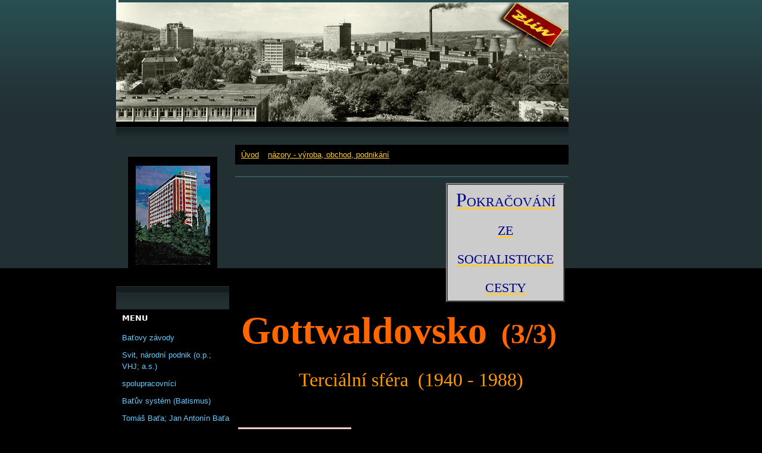

--- FILE ---
content_type: text/html; charset=UTF-8
request_url: https://zlin.estranky.cz/clanky/nazory---vyroba--obchod--podnikani/gottwaldovsko---tercialni-sfera--3-3-.html
body_size: 24412
content:
<?xml version="1.0" encoding="utf-8"?>
<!DOCTYPE html PUBLIC "-//W3C//DTD XHTML 1.0 Transitional//EN" "http://www.w3.org/TR/xhtml1/DTD/xhtml1-transitional.dtd">
<html lang="cs" xml:lang="cs" xmlns="http://www.w3.org/1999/xhtml" xmlns:fb="http://ogp.me/ns/fb#">

      <head>

        <meta http-equiv="content-type" content="text/html; charset=utf-8" />
        <meta name="description" content="Zlín, Morava, Československo, Gottwaldov, architektura, batismus, Baťa, Baťova škola práce, starý Zlín, fotografie a pohlednice Zlín, Gottwaldov i Svit + autentické články,jak je přinášel dobový tisk, až do zániku Československa zaznamenávané. 

Osobnosti: Tomáš Baťa, Jan Antonín Baťa, jejich spolupracovníci, např. Hugo Vavrečka, Dominik Čipera, zlínští architekti Jan Kotěra, František Lýdie Gahura, Vladimír Karfík a další.
------
Baťův výrobní a obchodní systém - vzývaný i proklínaný batismus. Jak uvažovali současníci? A komunisté?
----
Též některé stesky mé autentické." />
        <meta name="keywords" content="gottwaldov terciální sféra morava zlín socialismus komunismus gottwaldovsko kultura film umění práce zábava" />
        <meta name="robots" content="all,follow" />
        <meta name="author" content="www.zlin.estranky.cz" />
        <meta name="viewport" content="width=device-width, initial-scale=1.0">
        
        <title>
            www.zlin.estranky.cz - názory - výroba, obchod, podnikání - Gottwaldovsko - terciální sféra (3/3)
        </title>
        <link rel="stylesheet" href="https://s3a.estranky.cz/css/uig.css" type="text/css" />
               					<link rel="stylesheet" href="/style.1656680396.1.css" type="text/css" />
<link rel="stylesheet" href="//code.jquery.com/ui/1.12.1/themes/base/jquery-ui.css">
<script src="//code.jquery.com/jquery-1.12.4.js"></script>
<script src="//code.jquery.com/ui/1.12.1/jquery-ui.js"></script>
<script type="text/javascript" src="https://s3c.estranky.cz/js/ui.js?nc=1" id="index_script" ></script><meta property="og:title" content="Gottwaldovsko - terciální sféra (3/3)" />
<meta property="og:type" content="article" />
<meta property="og:url" content="https://zlin.estranky.cz/clanky/nazory---vyroba--obchod--podnikani/gottwaldovsko---tercialni-sfera--3-3-.html" />
<meta property="og:image" content="https://zlin.estranky.cz/img/picture/1013/komorni-kino-web.jpg" />
<meta property="og:site_name" content="https://zlin.estranky.cz" />
<meta property="og:description" content="Pohled z levé části společenského spektra (1940 - 1988) školství, kultura, zdravotnictví, sport..." />
			<script type="text/javascript">
				dataLayer = [{
					'subscription': 'false',
				}];
			</script>
			
    </head>
    <body class="">
        <!-- Wrapping the whole page, may have fixed or fluid width -->
        <div id="whole-page">

            

            <!-- Because of the matter of accessibility (text browsers,
            voice readers) we include a link leading to the page content and
            navigation } you'll probably want to hide them using display: none
            in your stylesheet -->

            <a href="#articles" class="accessibility-links">Jdi na obsah</a>
            <a href="#navigation" class="accessibility-links">Jdi na menu</a>

            <!-- We'll fill the document using horizontal rules thus separating
            the logical chunks of the document apart -->
            <hr />

            <div id="leaderboard-top"></div>

			<!-- block for skyscraper and rectangle  -->
            <div id="sticky-box">
                <div id="sky-scraper-block">
                    <div id="skyscraper-1"></div>
                    
                </div>
            </div>
            <!-- block for skyscraper and rectangle  -->

            <!-- Wrapping the document's visible part -->
            <div id="document">
                <div id="in-document">
                    <!-- Hamburger icon -->
                    <button type="button" class="menu-toggle" onclick="menuToggle()" id="menu-toggle">
                    	<span></span>
                    	<span></span>
                    	<span></span>
                    </button>
                    <!-- header -->
  <div id="header">
     <div class="inner_frame">
        <!-- This construction allows easy image replacement -->
        <h1 class="head-left">
  <a href="https://www.zlin.estranky.cz/" title="" style="color: 000000;"></a>
  <span title="">
  </span>
</h1>
        <div id="header-decoration" class="decoration">
        </div>
     </div>
  </div>
<!-- /header -->


                    <!-- Possible clearing elements (more through the document) -->
                    <div id="clear1" class="clear">
                        &nbsp;
                    </div>
                    <hr />

                    <!-- body of the page -->
                    <div id="body">
                        
                        <!-- main page content -->
                        <div id="content">
                            <!-- Breadcrumb navigation -->
<div id="breadcrumb-nav">
  <a href="/">Úvod</a> &raquo; <a href="/clanky/nazory---vyroba--obchod--podnikani/">názory - výroba, obchod, podnikání</a> &raquo; <span>Gottwaldovsko - terciální sféra (3/3)</span>
</div>
<hr />

                            <!-- Article -->
  <div class="article">
    
    <!--\ u_c_a_message \-->
    
    <!-- Text of the article -->
    
    <div class="editor-area">
  <table align="right" border="2" cellpadding="0" cellspacing="0" width="200">
	<tbody>
		<tr>
			<td bgcolor="#cccccc" bordercolor="#ffcc33" style="text-align: center;" valign="middle"><a href="https://zlin.estranky.cz/clanky/nazory---vyroba--obchod--podnikani/gottwaldovsko---socialistickou-cestou--2-3-.html"><!--[if gte mso 9]><xml>
            <w:WordDocument>
            <w:View>Normal</w:View>
            <w:Zoom>0</w:Zoom>
            <w:HyphenationZone>21</w:HyphenationZone>
            <w:Compatibility>
            <w:BreakWrappedTables />
            <w:SnapToGridInCell />
            <w:WrapTextWithPunct />
            <w:UseAsianBreakRules />
            </w:Compatibility>
            <w:BrowserLevel>MicrosoftInternetExplorer4</w:BrowserLevel>
            </w:WordDocument>
            </xml><![endif]--><!--[if gte mso 10]>
            <style>
            /* Style Definitions */
            table.MsoNormalTable
            {mso-style-name:"Normální tabulka";
            mso-tstyle-rowband-size:0;
            mso-tstyle-colband-size:0;
            mso-style-noshow:yes;
            mso-style-parent:"";
            mso-padding-alt:0cm 5.4pt 0cm 5.4pt;
            mso-para-margin:0cm;
            mso-para-margin-bottom:.0001pt;
            mso-pagination:widow-orphan;
            font-size:10.0pt;
            font-family:"Times New Roman";}
            </style>
            <![endif]--><span style="font-size:24.0pt;font-family:&quot;BadaBoom CE&quot;;
            mso-fareast-font-family:&quot;Times New Roman&quot;;mso-bidi-font-family:&quot;Times New Roman&quot;;
            font-variant:small-caps;color:navy;text-shadow:auto;mso-ansi-language:CS;
            mso-fareast-language:CS;mso-bidi-language:AR-SA">Pokračování ze socialisticke cesty</span></a></td>
		</tr>
	</tbody>
</table>

<p class="MsoNormal" style="text-align: right;"><b style="mso-bidi-font-weight:normal"><span style="font-size:48.0pt;font-family:&quot;Blue Highway Linocut&quot;;color:#FF6600">&nbsp;</span></b></p>

<p align="center" class="MsoNormal" style="text-align: center;">&nbsp;</p>

<p align="center" class="MsoNormal" style="text-align:center"><b style="mso-bidi-font-weight:
normal"><span style="font-size:48.0pt;font-family:&quot;Blue Highway Linocut&quot;;
color:#FF6600">Gottwaldovsko</span></b><b style="mso-bidi-font-weight:normal"><span style="font-size:36.0pt;font-family:&quot;Blue Highway Linocut&quot;;color:#FF6600"><span style="mso-spacerun:yes">&nbsp; </span>(3/3)</span></b><b style="mso-bidi-font-weight:
normal"><span style="font-size:11.0pt;font-family:&quot;eurofurence light&quot;;
color:#FF6600">&nbsp;</span></b></p>

<p class="MsoNormal" style="margin: 0cm 0cm 12pt 1cm; text-align: center;"><span style="font-size:24.0pt;font-family:
&quot;DIST Inking Bold&quot;;color:#FF9900;mso-bidi-font-weight:bold">Terciální sféra&nbsp; (1940 - 1988)</span></p>

<p class="MsoNormal" style="margin: 0cm 0cm 12pt 1cm; text-align: center;">&nbsp;</p>

<table align="center" border="0" cellpadding="5" cellspacing="5" width="200">
	<tbody>
		<tr>
			<td align="center" bgcolor="#ffcccc" bordercolor="#ffcc33" style="text-align: center;" valign="middle"><span style="color: rgb(0, 0, 0);"><span style="font-size: 16pt; font-family: &quot;BadaBoom CE&quot;;"><a href="https://zlin.estranky.cz/clanky/gottwaldovsko---uvod.html"><span style="color: rgb(0, 0, 0);">Úvod</span> <span style="color: rgb(0, 0, 0);">a autoři</span></a></span></span></td>
		</tr>
	</tbody>
</table>

<p style="text-align: center;"><br />
<b style="mso-bidi-font-weight:normal"><span style="font-size:26.0pt;font-family:
&quot;Blue Highway Linocut&quot;;color:#FF6600">&nbsp;</span></b></p>

<p class="MsoNormal" style="margin-bottom:12.0pt;text-align:justify"><span style="font-size:26.0pt;font-family:&quot;BadaBoom CE&quot;;color:#FF6600">Kultura</span><span style="font-size:36.0pt;font-family:&quot;BadaBoom CE&quot;;color:#FF6600"><span style="mso-spacerun:yes">&nbsp;&nbsp; </span></span></p>

<p class="MsoNormal" style="margin-bottom:12.0pt;text-align:justify;text-indent:
35.45pt"><span style="color: rgb(255, 255, 204);"><b style=""><span style="font-size: 10pt; font-family: &quot;Century Gothic&quot;;">Neoddělitelnou součástí socialistických přeměn bylo naplňování programu kulturní revoluce. Pozoruhodné činy, posouvající vývoj rychle kupředu, jsou již spojeny s&nbsp;obdobím poválečného budovatelského nadšení, kdy z&nbsp;potřeb společnosti a spontánního zájmu obyvatel vznikla roku 1946 ve Zlíně první profesionální umělecká zařízení &ndash; </span></b></span><b style="mso-bidi-font-weight:normal"><span style="font-size:10.0pt;
font-family:&quot;Century Gothic&quot;"><a href="http://www.filharmonie-zlin.cz/"><span style="color: rgb(255, 255, 204);">Filharmonie pracujících</span></a></span></b><span style="color: rgb(255, 255, 204);"><b style=""><span style="font-size: 10pt; font-family: &quot;Century Gothic&quot;;">&nbsp;</span></b><b style=""><span style="font-size: 10pt; font-family: &quot;Century Gothic&quot;;">a </span></b></span><b style="mso-bidi-font-weight:normal"><span style="font-size:10.0pt;font-family:
&quot;Century Gothic&quot;"><a href="http://www.divadlo.zlin.cz/"><span style="color: rgb(255, 255, 204);">Divadlo pracujících</span></a></span></b><span style="color: rgb(255, 255, 204);"><b style=""><span style="font-size: 10pt; font-family: &quot;Century Gothic&quot;;">. </span></b></span></p>

<p class="MsoNormal" style="margin-bottom:12.0pt;text-align:justify;text-indent:
35.45pt"><span style="color: rgb(255, 255, 204);"><b style=""><span style="font-size: 10pt; font-family: &quot;Century Gothic&quot;;">V&nbsp;dubnu 1946 Filharmonie pracujících zahájila svoji činnost veřejným koncertem ještě pod starým názvem &ndash; Symfonický orchestr spolupracovníků n.p. Baťa. Dnešní Státní symfonický orchestr Gottwaldov výrazně ovlivňuje koncertní život a kulturně společenské dění v&nbsp;okrese. Záslužné je jeho působení na mládež formou výchovných koncertů, a to nejen v&nbsp;samotném okresním městě. Státní symfonický orchestr se presentuje též jako organisátor významných hudebních akcí &ndash; mezinárodního festivalu mladých koncertních umělců Talentina a Gottwaldovského hudebního jara. </span></b></span></p>

<p class="MsoNormal" style="margin-bottom:12.0pt;text-align:justify;text-indent:
35.45pt"><span style="color: rgb(255, 255, 204);"><b style=""><span style="font-size: 10pt; font-family: &quot;Century Gothic&quot;;">Divadlo pracujících vzniklo rovněž jako kulturní zařízení tehdejšího n.p. Baťa. První představení komedie Jana Drdy Hrátky s&nbsp;čertem se uskutečnilo 17. září 1946 v&nbsp;adaptovaném </span></b></span><b style="mso-bidi-font-weight:normal"><span style="font-size:10.0pt;
font-family:&quot;Century Gothic&quot;"><a href="http://www.cygnus.estranky.cz/img/picture/84/contra-bonos-mores.jpg"><span style="color: rgb(255, 255, 204);">Komorním kině</span></a></span></b><span style="color: rgb(255, 255, 204);"><b style=""><span style="font-size: 10pt; font-family: &quot;Century Gothic&quot;;">, které se stalo domovem gottwaldovské divadelní scény na dalších dvacet let. Důležitým impulsem k&nbsp;tvůrčímu rozmachu divadla bylo otevření nové divadelní budovy v&nbsp;listopadu 1967. Svými útulně řešenými společenskými prostory, moderním a účelovým vybavením se toto divadlo stalo přirozeným středem kulturního, společenského a politického života Gottwaldova i širokého okolí. Umělecké výsledky Divadla pracujících jsou s&nbsp;prací jiných divadelních souborů jednou za dva roky konfrontovány v&nbsp;Gottwaldově na Přehlídce jihomoravských divadel.</span></b></span></p>

<p align="center"><i style="mso-bidi-font-style:normal"><img alt="komorni-kino-web.jpg" class="text-picture" height="600" src="/img/picture/1013/komorni-kino-web.jpg" width="446" /></i></p>

<p class="MsoNormal" style="margin-bottom:12.0pt;text-align:justify;text-indent:
35.45pt"><span style="color: rgb(255, 255, 204);"><b style=""><span style="font-size: 10pt; font-family: &quot;Century Gothic&quot;;">Jako centrum výtvarné kultury se profiluje Oblastní galerie výtvarného umění, která rozvíjí rozsáhlou odbornou činnost. Byla ustanovena koncem roku 1953 jako Krajská galerie; dnešní pojmenování se datuje od roku 1960. Ve svém výstavním programu i v&nbsp;kulturně výchovné činnosti se zaměřuje na propagaci evropského a československého výtvarného umění XIX. A XX. století. Roku 1957 získala prostory zámku pro stálou exposici vývoje českého umění XX. století a Dům umění, ve kterém se pořádají přehlídky děl významných výtvarníků z&nbsp;celé republiky i význačných autorů žijících v&nbsp;regionu. </span></b></span></p>

<p align="left"><i style="mso-bidi-font-style:normal"><img alt="DP-stavba-65-web.jpg" class="text-picture" height="600" src="/img/picture/1351/DP-stavba-65-web.jpg" width="540" /></i></p>

<p class="MsoNormal" style="margin-bottom:12.0pt;text-align:justify;text-indent:
35.45pt"><span style="color: rgb(255, 255, 204);"><b style=""><span style="font-size: 10pt; font-family: &quot;Century Gothic&quot;;">Téměř na celém světě Gottwaldov proslavilo filmové umění, vycházející z&nbsp;produkce Filmového studia Gottwaldov. Začátky jeho činnosti sahají až do r. 1928, kdy v&nbsp;Baťových závodech vzniklo malé filmové oddělení, které vyrábělo reklamní snímky na Baťovy výrobky a služby, reportáže o Zlíně a instrukční filmy pro Baťovy zaměstnance. Vznik filmového studia spadá do roku 1936, kdy zahájilo provoz v&nbsp;novém moderním atelieru na Kudlově. Již ve svých počátcích studio získalo věhlas a stalo se místem setkání a spolupráce zajímavých tvůrčích osobností československého filmu. </span></b></span></p>

<p align="left"><img alt="fab-kudlov-web.jpg" class="text-picture" height="390" src="/img/picture/1000/fab-kudlov-web.jpg" width="540" /></p>

<p class="MsoNormal" style="margin-bottom:12.0pt;text-align:justify;text-indent:
35.45pt"><span style="color: rgb(255, 255, 204);"><b style=""><span style="font-size: 10pt; font-family: &quot;Century Gothic&quot;;">V&nbsp;letech 1941 &ndash; 1942 vytváří národní umělkyně Hermína Týrlová na Kudlově svůj první loutkový film Ferda mravenec, který položil základní kámen celé naší animované tvorbě a otevřel cestu řadě animovaných titulů, kterými se gottwaldovské studio proslavilo doma i ve světě. O rok dříve zde svůj první samostatný film Vánoční sen začíná realisovat národní umělec Karel Zeman. Rozsáhlé dílo tohoto tvůrce zhmotňuje celou jednu epochu nejen naší, ale i světové kinematografie. Významným mezníkem ve vývoji gottwaldovského studia se stal 1. leden 1977, kdy se studio etablovalo coby samostatný podnik; dosud existovalo jako součást Krátkého filmu Praha a orientovalo se na tvorbu pro děti a mládež. Žánrové zaměření má pestré &ndash; film hraný, animovaný, dokumentární, účelová tvorba pro podniky, instituce a v&nbsp;neposlední řadě filmy pro Československou televisi. </span></b></span></p>

<p><img alt="film.ateliery-kaseta-web.jpg" class="text-picture" height="478" src="/img/picture/1564/film.ateliery-kaseta-web.jpg" width="550" /></p>

<p class="MsoNormal" style="margin-bottom: 12pt; text-indent: 35.45pt; text-align: center;">&nbsp;<span style="color:#3399ff;">Bývalé ateliery FAB produkovaly do roku 1990 nejen filmy, ale i výrobky spotřebního charakteru.</span></p>

<p class="MsoNormal" style="margin-bottom:12.0pt;text-align:justify;text-indent:
35.45pt">&nbsp;</p>

<p class="MsoNormal" style="margin-bottom:12.0pt;text-align:justify;text-indent:
35.45pt"><span style="color: rgb(255, 255, 204);"><b style=""><span style="font-size: 10pt; font-family: &quot;Century Gothic&quot;;">Filmové studio Gottwaldov je už téměř třicet let nerozlučně spjato s&nbsp;festivalem filmů pro děti v&nbsp;Gottwaldově, který představuje nejstarší festival tohoto druhu na světě. Každoročně v&nbsp;květnu se do rozkvetlého Gottwaldova sjíždějí naši i zahraniční příznivci dětského filmu, aby zhodnotili a posoudili současnou tvorbu filmů pro děti ze čtyř československých filmových studií.</span></b></span><b style="mso-bidi-font-weight:normal"><span style="font-size:10.0pt;
font-family:&quot;Century Gothic&quot;"> </span></b></p>

<p><img alt="Filmfestival-XX.---80-web" src="http://www.cygnus.estranky.cz/img/original/808/filmfestival-xx.---80-web.jpg" style="height: 752px; width: 540px;" /></p>

<pre class="MsoNormal" style="margin-bottom: 12pt; text-align: justify; text-indent: 35.45pt;">
&nbsp;</pre>

<p class="MsoNormal" style="margin-bottom:12.0pt;text-align:justify;text-indent:
35.45pt"><span style="color: rgb(255, 255, 204);"><b style=""><span style="font-size: 10pt; font-family: &quot;Century Gothic&quot;;">Nejen tvorba, ale i práce s&nbsp;filmem má v&nbsp;Gottwaldově dlouholetou tradici. Město představuje kolébku filmových festivalů pracujících, jejichž první ročník se konal v&nbsp;</span></b></span><b style="mso-bidi-font-weight:normal"><span style="font-size:10.0pt;
font-family:&quot;Century Gothic&quot;"><a href="https://zlin.estranky.cz/img/picture/1007/letni-kino-53-web.jpg"><span style="color: rgb(255, 255, 204);">letním kině</span></a></span></b><span style="color: rgb(255, 255, 204);"><b style=""><span style="font-size: 10pt; font-family: &quot;Century Gothic&quot;;">&nbsp;</span></b><b style=""><span style="font-size: 10pt; font-family: &quot;Century Gothic&quot;;">v&nbsp;červenci 1948 jako demonstrace nového pojetí společenské funkce kultury.</span></b></span><b style="mso-bidi-font-weight:normal"><span style="font-size:10.0pt;font-family:
&quot;Century Gothic&quot;"> </span></b></p>

<p align="center"><img alt="film.laborat.gw-webik.jpg" class="text-picture" height="798" src="/img/picture/1578/film.laborat.gw-webik.jpg" width="550" /></p>

<p class="MsoNormal" style="margin-bottom:12.0pt;text-align:justify;text-indent:
35.45pt">&nbsp;</p>

<p class="MsoNormal" style="margin-bottom:12.0pt;text-align:justify;text-indent:
35.45pt"><span style="color: rgb(255, 255, 204);"><b style=""><span style="font-size: 10pt; font-family: &quot;Century Gothic&quot;;">K&nbsp;rozvoji kultury v&nbsp;širším území jihovýchodní Moravy významně přispělo Krajské nakladatelství v&nbsp;Gottwaldově, které za dobu své krátké existence v&nbsp;letech 1958 &ndash; 1960 stačilo vydat 31 titulů, zejména regionální literatury. </span></b></span></p>

<p class="MsoNormal" style="margin-bottom:12.0pt;text-align:justify;text-indent:
35.45pt"><span style="color: rgb(255, 255, 204);"><b style=""><span style="font-size: 10pt; font-family: &quot;Century Gothic&quot;;">Síť knihoven na Gottwaldovsku patří k&nbsp;nejrozsáhlejším a zasahuje do všech, i těch nejmenších obcí. Činnost 122 veřejných knihoven okresu je zaměřena na zlepšování služeb čtenářům, na vytváření nových provozů a specialisovaných oddělení. Do střediska jsou začleněny všechny veřejné knihovny a jednotným systémem je prostoupen celý okres. Koordinačním a integračním centrem knihovnických a bibliograficko-informačních služeb je </span></b></span><b style="mso-bidi-font-weight:normal"><span style="font-size:10.0pt;
font-family:&quot;Century Gothic&quot;"><a href="http://www.cygnus.estranky.cz/fotoalbum/obraznik-pro-web-zlin/obraznik-k-textum-a-clankum-www_zlin_estranky_cz/krajska-knihovna-zlin.-.html"><span style="color: rgb(255, 255, 204);">Okresní knihovna</span></a></span></b><span style="color: rgb(255, 255, 204);"><b style=""><span style="font-size: 10pt; font-family: &quot;Century Gothic&quot;;">&nbsp;</span></b><b style=""><span style="font-size: 10pt; font-family: &quot;Century Gothic&quot;;">v&nbsp;Gottwaldově. Jde o kulturní instituci s&nbsp;více než stoletou tradicí, která systematicky a cílevědomě formuje potřeby a zájmy čtenářů všech věkových kategorií a přispívá k&nbsp;jejich celkové vzdělanosti v&nbsp;souladu s&nbsp;požadavky ekonomického, sociálního a kulturního programu.</span></b></span></p>

<p><img alt="hipppies-1968-GW-" src="http://www.cygnus.estranky.cz/img/original/807/hipppies-1968-gw-.jpg" /></p>

<p style="text-align: center;"><span style="color:#3399ff;">Stalo se r. 1968 .....</span></p>

<p class="MsoNormal" style="margin-bottom:12.0pt;text-align:justify;text-indent:
35.45pt">&nbsp;</p>

<p class="MsoNormal" style="margin-bottom:12.0pt;text-align:justify;text-indent:
35.45pt"><span style="color: rgb(255, 255, 204);"><b style=""><span style="font-size: 10pt; font-family: &quot;Century Gothic&quot;;">V&nbsp;soustavě zdejších kulturních zařízení má svébytné poslání na poli výzkumu, uchování a zveřejňování významných hodnot historického vývoje i přírodního obrazu celého gottwaldovského regionu Oblastní museum jihovýchodní Moravy. Navazuje na někdejší museum města Zlína zřízené roku 1944, přebudované pak roku 1953 v&nbsp;Krajské museum v&nbsp;Gottwaldově. Pod dnešním názvem existuje toto museum od roku 1960. Za všechny musejní exposice, které se nacházejí v&nbsp;řadě míst okresu, připomeňme archeologickou na hradě Malenovice, přírodovědnou v&nbsp;zámku Lešná a také exposici dokumentující boj proti fašismu v&nbsp;areálu Národního kulturního památníku na Ploštině.</span></b></span></p>

<p class="MsoNormal" style="margin-bottom:12.0pt;text-align:justify;text-indent:
35.45pt"><span style="color: rgb(255, 255, 204);"><b style=""><span style="font-size: 10pt; font-family: &quot;Century Gothic&quot;;">Osm kilometrů severně od jádra Gottwaldova leží v&nbsp;pozoruhodném přírodním a historickém areálu na Lešné umístěna </span></b></span><b style="mso-bidi-font-weight:normal"><span style="font-size:10.0pt;
font-family:&quot;Century Gothic&quot;"><a href="http://www.zoolesna.cz/"><span style="color: rgb(255, 255, 204);">zoologická zahrada</span></a></span></b><span style="color: rgb(255, 255, 204);"><b style=""><span style="font-size: 10pt; font-family: &quot;Century Gothic&quot;;">, která už po čtyři desetiletí vítá své návštěvníky. Její zvláštnost představuje obora se staletými porosty dubů a smrků a prosluněnými loukami, která je domovem volně žijících stád vysoké a mufloní zvěře. Na Lešné byl na ploše 52 ha postupně vybudován přírodovědný areál, kde se prolínají složky fauny a flory s&nbsp;přírodovědnou exposicí. Přitažlivý je i lešenský zámek, kde návštěvníci obdivují cenné historické interiery s&nbsp;dobovým zařízením.</span></b></span></p>

<p class="MsoNormal" style="margin-bottom:12.0pt;text-align:justify;text-indent:
35.45pt"><span style="color: rgb(255, 255, 204);"><b style=""><span style="font-size: 10pt; font-family: &quot;Century Gothic&quot;;">K&nbsp;obohacení kulturního a společenského života přispívá také okresní kulturní středisko, okresní archiv na zámku Klečůvka, park kultury a oddech, šest sdružených klubů, dům kultury ROH, 25 stálých kin a klubová zařízení národních výborů. </span></b></span></p>

<p class="MsoNormal" style="margin-bottom:12.0pt;text-align:justify;text-indent:
35.45pt"><span style="color: rgb(255, 255, 204);"><b style=""><span style="font-size: 10pt; font-family: &quot;Century Gothic&quot;;">Gottwaldovský okres je místem konání významných kulturně politických akcí. Uskutečnilo se zde několik ročníků mezinárodního festivalu zpěváků populárních písní Intertalent. Střídavě každé dva roky si v&nbsp;Gottwaldově na festivalu dávají dostaveníčko naše i zahraniční dechové a folklorní soubory a mladí učni z&nbsp;celé republiky se sem sjíždějí na přehlídku umělecké tvořivosti mládeže středních odborných učilišť Dělnické mládí.</span></b></span></p>

<p style="text-align: center;"><img alt="Festival dechových orchestrů - Zlín 1988" src="http://www.cygnus.estranky.cz/img/original/948/festival-dechovych-orchestru---zlin-1988.jpg" style="border-width: 0px; border-style: solid; width: 550px; height: 550px;" /></p>

<p class="MsoNormal" style="margin-bottom: 12pt; text-indent: 35.45pt; text-align: center;"><span style="color:#3399ff;">Placka pořadatele Festivalu dechových orchestrů.</span></p>

<p class="MsoNormal" style="margin-bottom:12.0pt;text-align:justify;text-indent:
35.45pt">&nbsp;</p>

<p class="MsoNormal" style="margin-bottom:12.0pt;text-align:justify;text-indent:
35.45pt"><span style="color: rgb(255, 255, 204);"><b style=""><span style="font-size: 10pt; font-family: &quot;Century Gothic&quot;;">Hudební slavnosti Luhačovické hudební jaro, Mezinárodní kulturní léto, Dny mladé tvorby, Dny kultury socialistických zemí a Janáčkův festival mají své místo v&nbsp;Luhačovicích. Ve Vizovicích na zámku se milovníci hudby setkávají při příležitosti konání Vizovického zámeckého kulturního léta. V&nbsp;rámci každoroční Okresní mírové slavnosti na Ploštině se v&nbsp;kulturním programu představují nejlepší soubory zájmové umělecké činnosti. </span></b></span></p>

<p class="MsoNormal" style="margin-bottom:12.0pt;text-align:justify;text-indent:
35.45pt"><span style="color: rgb(255, 255, 204);"><b style=""><span style="font-size: 10pt; font-family: &quot;Century Gothic&quot;;">Tři hlavní etnografické oblasti na Gottwaldovsku tvoří vlastně most mezi Valašskem, Hanou a Slováckem. Lidová kultura se po staletí projevovala ve výtvarném umění, hudbě, tanci i ve slovesnosti. Lidové tradice dále uchovává a rozvíjí 25 folklorních souborů. Výraznou ukázkou valašské lidové tvořivosti je vizovické figurální pečivo, které se zhotovovalo již koncem XVIII. století, tradice jeho výroby zůstala nepřerušena až do dnešních dnů, kdy se jeho výrobou zabývá několik vizovických rodin.</span></b></span></p>

<p class="MsoNormal" style="margin-bottom:12.0pt;text-align:justify;text-indent:
35.45pt"><span style="color: rgb(255, 255, 204);"><b style=""><span style="font-size: 10pt; font-family: &quot;Century Gothic&quot;;">Bohatý a hodnotný kulturní život v&nbsp;okrese Gottwaldov zůstane i nadále obohacením našeho života, života našich dětí, vnuků, budoucích generací a bude v&nbsp;duchu svých tradic přispívat k&nbsp;všestrannému rozvoji člověka. Vždyť umění je tou největší radostí, kterou poskytujeme sami sobě.</span></b></span><b style="mso-bidi-font-weight:normal"><span style="font-size:10.0pt;
font-family:&quot;Century Gothic&quot;"> </span></b></p>

<p style="text-align: center;"><img alt="klasika - Dřevnice na západ od cigánovského mostu 29. dubna 1990" src="http://www.cygnus.estranky.cz/img/original/914/klasika---drevnice-na-zapad-od-ciganovskeho-mostu-29.-dubna-1990.jpg" style="border-width: 0px; border-style: solid; width: 550px; height: 390px;" /></p>

<p class="MsoNormal" style="margin-bottom: 12pt; text-align: center;"><span style="color:#3399ff;">Řeka Dřevnice od cigánovského mostu na západ. </span></p>

<p class="MsoNormal" style="margin-bottom: 12pt; text-align: center;"><span style="color:#3399ff;">Foto 29. dubna 1990.</span></p>

<p class="MsoNormal" style="margin-bottom:12.0pt;text-align:justify">&nbsp;</p>

<p class="MsoNormal" style="margin-bottom:12.0pt;text-align:justify"><span style="font-size:26.0pt;font-family:&quot;BadaBoom CE&quot;;color:#FF6600">Školství</span><span style="font-size:36.0pt;font-family:&quot;BadaBoom CE&quot;;color:#FF6600"><span style="mso-spacerun:yes">&nbsp;&nbsp; </span></span></p>

<p class="MsoNormal" style="margin-bottom: 12pt; text-align: center;"><img alt="Jugoslávští učni n.p. Baťa (1947) " src="https://cygnus.estranky.cz/img/original/1084/jugoslavsti-ucni-n.p.-bata--1947-.jpg" style="border-width: 0px; border-style: solid; width: 550px; height: 513px;" /></p>

<p class="MsoNormal" style="margin-bottom: 12pt; text-indent: 35.45pt; text-align: center;">&nbsp;</p>

<p class="MsoNormal" style="margin-bottom:12.0pt;text-align:justify;text-indent:
35.45pt"><span style="color: rgb(255, 255, 204);"><b style=""><span style="font-size: 10pt; font-family: &quot;Century Gothic&quot;;">V&nbsp;době nastupujícího budování socialismu nastaly v síti vzdělávacích zařízení dalekosáhlé změny. Zákonem o jednotné škole roku 1948 zanikly soukromé (zejména církevní) školy, do té doby na některých místech Gottwaldovska působící. Utvořila se ucelená soustava základního školství, existující po některých reformách až dodnes. V&nbsp;70tých letech nastaly v&nbsp;jejím rámci závažnější posuny, zejména rušením vesnických malotřídek a soustřeďováním žactva do velkých dobře vybavených základních škol ve městech a spádových obcích. </span></b></span></p>

<p class="MsoNormal" style="margin-bottom:12.0pt;text-align:justify;text-indent:
35.45pt"><span style="color: rgb(255, 255, 204);"><b style=""><span style="font-size: 10pt; font-family: &quot;Century Gothic&quot;;">Jestliže roku 1948 na území dnešního gottwaldovského okresu existovalo 142 škol (z toho 115 národních a 27 měšťanských), pak dnes má okres 77 základních ústavů (40 úplných, 27 neúplných a 10 zvláštních-pomocných) s&nbsp;téměř 28&nbsp;000 žáky. V&nbsp;největších ze základních škol se učí až kolem 1000 žáků. Viditelný rozvoj nastal ve vybavení tohoto stupně školství nejen po stránce vnitřního zařízení, didaktických pomůcek a pod., ale zejména vybudováním mnohých novostaveb velkých základních škol, ať už třeba na sídlištích velkých měst (</span></b></span><b style="mso-bidi-font-weight:normal"><span style="font-size:10.0pt;
font-family:&quot;Century Gothic&quot;"><a href="https://zlin.estranky.cz/fotoalbum/barvy-zivota/gottwaldov---mesto-socialisticke-prace/1975---jizni-svahy---13.-zds---jizni-pavilon.-.html"><span style="color: rgb(255, 255, 204);">Gottwaldov</span></a></span></b><span style="color: rgb(255, 255, 204);"><b style=""><span style="font-size: 10pt; font-family: &quot;Century Gothic&quot;;">, Otrokovice, Napajedla), anebo v&nbsp;obcích a městech &ndash; Želechovicích, Štípě, Kašavě, Vizovicích, Újezdě, Slavičíně, Štítné, Nedašově, Trnavě.</span></b></span></p>

<p align="left"><img alt="skola-zalesna-telocvik-web.jpg" class="text-picture" height="447" src="/img/picture/473/skola-zalesna-telocvik-web.jpg" width="550" /></p>

<p style="text-align: center;">&nbsp;<span style="font-size:10.0pt;font-family:&quot;Century Gothic&quot;;color:#33CCFF">Tělocvičení žáků 4. a 5. ZDŠ (Zálešná) v&nbsp;padesátých letech.</span></p>

<p class="MsoNormal" style="margin-bottom: 12pt; text-align: justify; text-indent: 35.45pt;">&nbsp;</p>

<p class="MsoNormal" style="margin-bottom:12.0pt;text-align:justify;text-indent:
35.45pt"><span style="color: rgb(255, 255, 204);"><b style=""><span style="font-size: 10pt; font-family: &quot;Century Gothic&quot;;">V&nbsp;síti středních škol nastaly po roce 1948 závažné změny. Na přelomu 40. a 50. let byly z&nbsp;Gottwaldova pro nedostatek prostorů přestěhovány dvě školy &ndash; do Kroměříže konservatoř (1949) a do Uherského Hradiště škola umění, dnes střední uměleckoprůmyslová škola. Vedle těch zařízení, která v&nbsp;Gottwaldově nadále zůstala (gymnasium, střední ekonomická škola) bylo podstatně reorganisováno střední odborné školství průmyslového zaměření, které zde mělo silné postavení už od předválečné doby.</span></b></span></p>

<p class="MsoNormal" style="margin-bottom:12.0pt;text-align:justify;text-indent:
35.45pt"><span style="color: rgb(255, 255, 204);"><b style=""><span style="font-size: 10pt; font-family: &quot;Century Gothic&quot;;">Původní baťovská </span></b></span><b style="mso-bidi-font-weight:normal"><span style="font-size:10.0pt;
font-family:&quot;Century Gothic&quot;"><a href="https://zlin.estranky.cz/clanky/batuv-system--batismus-/absolventi-batovy-skoly-prace-_abs_.html"><span style="color: rgb(255, 255, 204);">průmyslová škola</span></a></span></b><span style="color: rgb(255, 255, 204);"><b style=""><span style="font-size: 10pt; font-family: &quot;Century Gothic&quot;;">, na které se vyučovalo několik oborů, byla v&nbsp;letech 1950 &ndash; 1953 zásadně reorganisována a z&nbsp;dosavadní jednotné </span></b></span><a href="https://zlin.estranky.cz/clanky/batuv-system--batismus-/batova-skola-prace_-klub-abs.html"><b style="mso-bidi-font-weight:normal"><span style="font-size:10.0pt;font-family:
&quot;Century Gothic&quot;"><span style="color: rgb(255, 255, 204);">instituce</span></span></b></a><span style="color: rgb(255, 255, 204);"><b style=""><span style="font-size: 10pt; font-family: &quot;Century Gothic&quot;;">&nbsp;</span></b><b style=""><span style="font-size: 10pt; font-family: &quot;Century Gothic&quot;;">se osamostatnilo několik specialisovaných středních průmyslových škol &ndash; strojnická, chemická, kožařská a stavební, které zůstaly v&nbsp;Gottwaldově, a dále koželužská, umístěná již od dřívějška v&nbsp;Otrokovicích. Také tento typ škol se dočkal v&nbsp;nedávné době lepšího prostorového vybavení, ať už rozšířením stavební průmyslovky, anebo výstavbou velké </span></b></span><b style="mso-bidi-font-weight:normal"><span style="font-size:10.0pt;font-family:
&quot;Century Gothic&quot;"><a href="https://zlin.estranky.cz/fotoalbum/barvy-zivota/gottwaldov---mesto-socialisticke-prace/1974---tr.-uderniku---sps-strojnicka---vchod.-.html"><span style="color: rgb(255, 255, 204);">samostatné budovy</span></a></span></b><span style="color: rgb(255, 255, 204);"><b style=""><span style="font-size: 10pt; font-family: &quot;Century Gothic&quot;;"> </span></b><b style=""><span style="font-size: 10pt; font-family: &quot;Century Gothic&quot;;">střední průmyslové </span></b></span><b style="mso-bidi-font-weight:normal"><span style="font-size:10.0pt;font-family:
&quot;Century Gothic&quot;"><a href="https://zlin.estranky.cz/fotoalbum/barvy-zivota/gottwaldov---mesto-socialisticke-prace/1974---tr.-uderniku---sps-strojnicka---vychodni-cast.-.html"><span style="color: rgb(255, 255, 204);">školy strojnické</span></a></span></b><span style="color: rgb(255, 255, 204);"><b style=""><span style="font-size: 10pt; font-family: &quot;Century Gothic&quot;;"> </span></b><b style=""><span style="font-size: 10pt; font-family: &quot;Century Gothic&quot;;">roku 1974.</span></b></span></p>

<p style="text-align: center;"><img alt="skola-v-prirode-47-web.jpg" class="text-picture" height="526" src="/img/picture/1673/skola-v-prirode-47-web.jpg" width="550" /></p>

<p style="text-align: center;">&nbsp;</p>

<p class="MsoNormal" style="margin-bottom:12.0pt;text-align:justify;text-indent:
35.45pt"><span style="color: rgb(255, 255, 204);"><b style=""><span style="font-size: 10pt; font-family: &quot;Century Gothic&quot;;">Vedle nejstaršího gymnasia v&nbsp;Gottwaldově bylo hned roku 1949 zřízeno nové ve Valašských Kloboukách a pak přibyla další škola tohoto typu v&nbsp;Otrokovicích (1953). Komplex budov gottwaldovského gymnasia, otevřený roku 1961, byl ve své době pozoruhodným </span></b></span><b style="mso-bidi-font-weight:normal"><span style="font-size:10.0pt;
font-family:&quot;Century Gothic&quot;"><a href="https://zlin.estranky.cz/fotoalbum/barvy-zivota/gottwaldov---mesto-socialisticke-prace/1961---lesni-ctvrt-iii.---areal-gymnasia.-.html"><span style="color: rgb(255, 255, 204);">architektonickým pokusem</span></a></span></b><span style="color: rgb(255, 255, 204);"><b style=""><span style="font-size: 10pt; font-family: &quot;Century Gothic&quot;;">&nbsp;</span></b><b style=""><span style="font-size: 10pt; font-family: &quot;Century Gothic&quot;;">o netradiční řešení </span></b></span><b style="mso-bidi-font-weight:normal"><span style="font-size:10.0pt;font-family:
&quot;Century Gothic&quot;"><a href="https://zlin.estranky.cz/fotoalbum/barvy-zivota/gottwaldov---mesto-socialisticke-prace/1961---lesni-ctvrt-iii.---pavilon-gymnasia-z-hvezdarny.-.html"><span style="color: rgb(255, 255, 204);">pavilonové školy</span></a></span></b><span style="color: rgb(255, 255, 204);"><b style=""><span style="font-size: 10pt; font-family: &quot;Century Gothic&quot;;">&nbsp;</span></b><b style=""><span style="font-size: 10pt; font-family: &quot;Century Gothic&quot;;">umístěné v&nbsp;krásném přírodním prostředí.</span></b></span></p>

<p class="MsoNormal" style="margin-bottom:12.0pt;text-align:justify;text-indent:
35.45pt"><span style="color: rgb(255, 255, 204);"><b style=""><span style="font-size: 10pt; font-family: &quot;Century Gothic&quot;;">V&nbsp;50tých letech byly položeny základy gottwaldovského vysokého školství, které zde dosud chybělo. Dočasně zde v&nbsp;letech 1959 &ndash; 1964 působil pedagogický institut a vedle něj tu zapustilo kořeny vysoké školství technického zaměření. Roku 1960 v&nbsp;Gottwaldově zřídili detašované pracoviště Slovenské vysoké školy technické v&nbsp;Bratislavě, převedené pak roku 1963 do působnosti Vysokého učení technického v&nbsp;Brně; rozvoj tohoto vzdělávacího pracoviště rychle pokračoval, takže roku 1969 se město stalo sídlem samostatné fakulty technologické brněnského Vysokého učení technického.</span></b></span><b style="mso-bidi-font-weight:normal"><span style="font-size:10.0pt;
font-family:&quot;Century Gothic&quot;"> </span></b></p>

<p class="MsoNormal" style="margin-bottom:12.0pt;text-align:justify;text-indent:
35.45pt"><span style="color: rgb(255, 255, 204);"><b style="mso-bidi-font-weight:normal"><span style="font-size: 10pt; font-family: &quot;Century Gothic&quot;;">Svébytné postavení má v&nbsp;Gottwaldově pracoviště Vysoké školy uměleckoprůmyslové v&nbsp;Praze, zaměřené na studium průmyslového návrhářství (design), oboru, který se rodil už v&nbsp;předválečném Zlíně. Tato škola zde působí už od roku 1959, nejprve jako detašovaný atelier, přeměněný roku 1982 v&nbsp;samostatnou katedru; od téhož roku škola sídlí v&nbsp;nové budově</span></b></span><span style="font-size: x-small;"><sup><span style="font-family: &quot;Century Gothic&quot;; color: rgb(255, 204, 153);">8)</span></sup></span><span style="color: rgb(255, 255, 204);"><b style="mso-bidi-font-weight:
normal"><span style="font-size: 10pt; font-family: &quot;Century Gothic&quot;;">. </span></b></span><i style="mso-bidi-font-style:normal"><span style="font-size:10.0pt;font-family:
&quot;Century Gothic&quot;;color:aqua"> </span></i></p>

<p><iframe allowfullscreen="" frameborder="0" height="396" src="https://www.youtube.com/embed/DWAGxXZiUpQ?rel=0" width="540"></iframe></p>

<p class="MsoNormal" style="margin-bottom:12.0pt;text-align:justify;text-indent:
35.45pt"><span style="color: rgb(255, 255, 204);"><b style=""><span style="font-size: 10pt; font-family: &quot;Century Gothic&quot;;">Vysoké školy mají v&nbsp;Gottwaldově i potřebné zázemí. Postupně se budují studentské </span></b></span><b style="mso-bidi-font-weight:normal"><span style="font-size:10.0pt;
font-family:&quot;Century Gothic&quot;"><a href="https://zlin.estranky.cz/fotoalbum/barvy-zivota/gottwaldov---mesto-socialisticke-prace/1984---antoninova---vs-kolej.-.html"><span style="color: rgb(255, 255, 204);">koleje</span></a></span></b><span style="color: rgb(255, 255, 204);"><b style=""><span style="font-size: 10pt; font-family: &quot;Century Gothic&quot;;">, kde spolu s&nbsp;našimi studenty bydlí jejich kolegové z&nbsp;Vietnamu, Mongolska nebo Německé demokratické republiky.</span></b></span></p>

<p style="text-align: justify;"><span style="color: rgb(255, 255, 204);"><b style=""><span style="font-size: 10pt; font-family: &quot;Century Gothic&quot;;">O výuku mládeže zaměřenou k&nbsp;dělnickým povoláním pečuje v&nbsp;okrese 13 odborných učilišť. Největší zařízení tohoto typu působí při velkých průmyslových podnicích, vedle nich pak mají svébytné postavení i obory z&nbsp;oblasti služeb a místního hospodářství či zemědělství. </span></b></span></p>

<p style="text-align: center;"><i style="mso-bidi-font-style:normal"><img alt="svit4-sou-kg-web.jpg" class="text-picture" height="540" src="/img/picture/1396/svit4-sou-kg-web.jpg" width="540" /></i></p>

<p class="MsoNormal" style="margin-bottom:12.0pt;text-align:justify;text-indent:
35.45pt"><span style="color: rgb(255, 255, 204);"><b style=""><span style="font-size: 10pt; font-family: &quot;Century Gothic&quot;;">Hovoříme-li o školství, nelze opomenout soustavu předškolních zařízení, která po roce 1948 zaznamenala mimořádný rozvoj. Do té doby zde existovalo jen několik málo mateřských škol, ale v&nbsp;50tých letech rychle přibývalo útulků, později i mateřinek. Dnes jich na Gottwaldovsku působí již 143 a péči v&nbsp;nich nachází více než 8000 dětí do 6 let. Novostavby či adaptované budovy mateřských škol byly často zařazovány do volebních programů národních výborů, budovali je mnohdy sami občané v&nbsp;rámci akce Z. Jinde se o jich výstavbu a zařízení staraly průmyslové závody či jednotná zemědělská družstva (z celkového počtu mateřských škol je jich 31 ve správě závodů a 17 ve správě družstev).</span></b></span></p>

<p class="MsoNormal" style="margin-bottom:12.0pt;text-align:justify;text-indent:
35.45pt"><span style="color: rgb(255, 255, 204);"><b style=""><span style="font-size: 10pt; font-family: &quot;Century Gothic&quot;;">Péče o estetickou výchovu mládeže se soustřeďuje zejména v&nbsp;osmi lidových školách umění a aktivitu mládeže podporuje mnohostranné působení devíti pionýrských domů. </span></b></span></p>

<p class="MsoNormal" style="margin-bottom:12.0pt;text-align:justify;text-indent:
35.45pt"><span style="color: rgb(255, 255, 204);"><b style=""><span style="font-size: 10pt; font-family: &quot;Century Gothic&quot;;">Všestranný rozvoj společnosti klade stále vyšší požadavky na výchovu a vzdělání mladé generace, na úroveň znalostí, rovnováhu technických i estetických prvků. Soustava školských a vzdělávacích institucí na Gottwaldovsku je natolik rozvinutá, aby držela krok s&nbsp;dobou a dala žákům a studentům pevné základy pro jejich život i budoucí práci. </span></b></span></p>

<p style="text-align: center;"><img alt="vila-TB-1985-web.jpg" class="text-picture" height="476" src="/img/picture/965/vila-TB-1985-web.jpg" width="540" /></p>

<p style="text-align: center;">&nbsp;<span style="font-size:10.0pt;font-family:&quot;Century Gothic&quot;;color:#66CCFF">Okresní dům dětí, pionýrů a mládeže (ODDPM) na Čepkově.</span></p>

<p class="MsoNormal" style="margin-bottom:12.0pt;text-align:justify;text-indent:
35.45pt"><b style="mso-bidi-font-weight:normal"><span style="font-size:10.0pt;
font-family:&quot;Century Gothic&quot;">&nbsp;</span></b></p>

<p class="MsoNormal" style="margin-bottom:12.0pt;text-align:justify"><span style="font-size:26.0pt;font-family:&quot;BadaBoom CE&quot;;color:#FF6600">&nbsp;</span></p>

<p class="MsoNormal" style="margin-bottom:12.0pt;text-align:justify"><span style="font-size:26.0pt;font-family:&quot;BadaBoom CE&quot;;color:#FF6600">Zdravotnictví a sociální péče</span><span style="font-size:36.0pt;font-family:&quot;BadaBoom CE&quot;;
color:#FF6600"><span style="mso-spacerun:yes">&nbsp;&nbsp; </span></span></p>

<p class="MsoNormal" style="margin-bottom:12.0pt;text-align:justify;text-indent:
35.45pt"><span style="color: rgb(255, 255, 204);"><b style=""><span style="font-size: 10pt; font-family: &quot;Century Gothic&quot;;">Vytvořením sjednoceného zdravotnictví v&nbsp;okrese se po válce začal realisovat systém léčebně preventivní péče, kde má stále důležitější místo odborně prováděná prevence. Tak, jak nemohl novým požadavkům odpovídat kdysi na svou dobu moderní systém </span></b></span><b style="mso-bidi-font-weight:normal"><span style="font-size:10.0pt;
font-family:&quot;Century Gothic&quot;"><a href="https://zlin.estranky.cz/clanky/novy-zlin/batova-nemocnice-ve-zline.html"><span style="color: rgb(255, 255, 204);">Baťova závodního zdravotnictví</span></a></span></b><span style="color: rgb(255, 255, 204);"><b style=""><span style="font-size: 10pt; font-family: &quot;Century Gothic&quot;;">, přestaly vyhovovat i prostory </span></b></span><b style="mso-bidi-font-weight:normal"><span style="font-size:10.0pt;font-family:
&quot;Century Gothic&quot;"><a href="https://zlin.estranky.cz/fotoalbum/cyglasica/cyglasica/jeste-jednu-zelenou.-.html"><span style="color: rgb(255, 255, 204);">gottwaldovské pavilónové</span></a></span></b><span style="color: rgb(255, 255, 204);"><b style=""><span style="font-size: 10pt; font-family: &quot;Century Gothic&quot;;"> </span></b></span><b style="mso-bidi-font-weight:normal"><span style="font-size:10.0pt;font-family:
&quot;Century Gothic&quot;"><a href="https://zlin.estranky.cz/fotoalbum/barvy-zivota/zlin-barevne/zrcadleni---vydrz.-.html"><span style="color: rgb(255, 255, 204);">nemocnice</span></a></span></b><span style="color: rgb(255, 255, 204);"><b style=""><span style="font-size: 10pt; font-family: &quot;Century Gothic&quot;;">&nbsp;</span></b><b style=""><span style="font-size: 10pt; font-family: &quot;Century Gothic&quot;;">a bylo třeba je rozšířit. Do roku 1970 přibyla chybějící lůžka pro oddělení plicní, ORL, orthopedii a urologii.&nbsp; V&nbsp;posledních patnácti letech se výstavba zaměřila na další nezbytně nutné objekty. </span></b></span></p>

<p style="text-align: center;"><img alt="Lékařská prohlídka v n.p. Baťa (1947) " src="https://cygnus.estranky.cz/img/original/1085/lekarska-prohlidka-v-n.p.-bata--1947-.jpg" style="border-width: 0px; border-style: solid; width: 550px; height: 581px;" /></p>

<p style="text-align: center;">&nbsp;</p>

<p class="MsoNormal" style="margin-bottom:12.0pt;text-align:justify;text-indent:
35.45pt"><span style="color: rgb(255, 255, 204);"><b style=""><span style="font-size: 10pt; font-family: &quot;Century Gothic&quot;;">V polovině let sedmdesátých vyrostly pavilony </span></b></span><b style="mso-bidi-font-weight:normal"><span style="font-size:10.0pt;
font-family:&quot;Century Gothic&quot;"><a href="https://zlin.estranky.cz/fotoalbum/barvy-zivota/gottwaldov---mesto-socialisticke-prace/1975-1981---havlickovo-nabrezi---ounz.-.html"><span style="color: rgb(255, 255, 204);">chirurgické</span></a></span></b><span style="color: rgb(255, 255, 204);"><b style=""><span style="font-size: 10pt; font-family: &quot;Century Gothic&quot;;">, </span></b></span><b style="mso-bidi-font-weight:normal"><span style="font-size:10.0pt;font-family:
&quot;Century Gothic&quot;"><a href="https://zlin.estranky.cz/fotoalbum/barvy-zivota/gottwaldov---mesto-socialisticke-prace/1975-83---havlickovo-nabrezi---interni-klinika.-.html"><span style="color: rgb(255, 255, 204);">interní odd</span></a></span></b><span style="color: rgb(255, 255, 204);"><b style=""><span style="font-size: 10pt; font-family: &quot;Century Gothic&quot;;">.&nbsp;</span></b><b style=""><span style="font-size: 10pt; font-family: &quot;Century Gothic&quot;;">&bdquo;B&ldquo; a </span></b></span><b style="mso-bidi-font-weight:normal"><span style="font-size:10.0pt;font-family:
&quot;Century Gothic&quot;"><a href="https://zlin.estranky.cz/fotoalbum/barvy-zivota/gottwaldov---mesto-socialisticke-prace/1975-1981---havlickovo-nabr.---okresni-hygienicka-stanice.-.html"><span style="color: rgb(255, 255, 204);">budova OHS</span></a></span></b><span style="color: rgb(255, 255, 204);"><b style=""><span style="font-size: 10pt; font-family: &quot;Century Gothic&quot;;">. Roku 1882 interní oddělení přeměnili na interní kliniku ILF &ndash; výukové středisko a nositele diabetologického programu v&nbsp;ČSR.</span></b></span></p>

<p class="MsoNormal" style="margin-bottom:12.0pt;text-align:justify;text-indent:
35.45pt"><span style="color: rgb(255, 255, 204);"><b style=""><span style="font-size: 10pt; font-family: &quot;Century Gothic&quot;;">Souběžně s&nbsp;výstavbou léčebných oddělení probíhalo budování technicko-správních objektů garáží s&nbsp;dopravním střediskem a dispečinkem, ústavní kuchyně, prádelny a zahrady. V&nbsp;osmdesátých letech se postavily nové gynekologické operační sály, v&nbsp;roce 1985 nový </span></b></span><b style="mso-bidi-font-weight:normal"><span style="font-size:10.0pt;
font-family:&quot;Century Gothic&quot;"><a href="https://zlin.estranky.cz/fotoalbum/barvy-zivota/gottwaldov---mesto-socialisticke-prace/1985---havlickovo-nabrezi---ounz---ocni-pavilon.-.html"><span style="color: rgb(255, 255, 204);">oční pavilon</span></a></span></b><span style="color: rgb(255, 255, 204);"><b style=""><span style="font-size: 10pt; font-family: &quot;Century Gothic&quot;;">, ve kterém byly instalovány moderní přístroje, dále v&nbsp;centru města nový stomatologický pavilon. Modernisovala a budovala se územní zdravotnická střediska &ndash; ve Štítné nad Vláří přišlo do provozu první zemědělské zdravotnické středisko, v&nbsp;Otrokovicích moderní poliklinika.</span></b></span></p>

<p class="MsoNormal" style="margin-bottom:12.0pt;text-align:justify;text-indent:
35.45pt"><span style="color: rgb(255, 255, 204);"><b style=""><span style="font-size: 10pt; font-family: &quot;Century Gothic&quot;;">Pro klidná léta zaslouženého odpočinku starým lidem slouží v&nbsp;okrese 4 </span></b></span><b style="mso-bidi-font-weight:normal"><span style="font-size:10.0pt;
font-family:&quot;Century Gothic&quot;"><a href="https://zlin.estranky.cz/fotoalbum/barvy-zivota/gottwaldov---mesto-socialisticke-prace/1984---buresov---domov-duchodcu.-.html"><span style="color: rgb(255, 255, 204);">domovy</span></a></span></b><span style="color: rgb(255, 255, 204);"><b style=""><span style="font-size: 10pt; font-family: &quot;Century Gothic&quot;;"> </span></b><b style=""><span style="font-size: 10pt; font-family: &quot;Century Gothic&quot;;">důchodců, ve kterých tito občané nalézají pohodu a dobrou zdravotní péči, 7 domů s&nbsp;pečovatelskou službou, kluby důchodů i dobře organisované </span></b></span><b style="mso-bidi-font-weight:normal"><span style="font-size:10.0pt;font-family:
&quot;Century Gothic&quot;"><a href="https://zlin.estranky.cz/fotoalbum/barvy-zivota/gottwaldov---mesto-socialisticke-prace/1982---nam.-rude-armady---ucnovska-jidelna-svit.-.html"><span style="color: rgb(255, 255, 204);">závodní stravování</span></a></span></b><span style="color: rgb(255, 255, 204);"><b style=""><span style="font-size: 10pt; font-family: &quot;Century Gothic&quot;;">&nbsp;</span></b><b style=""><span style="font-size: 10pt; font-family: &quot;Century Gothic&quot;;">pro důchodce.</span></b></span><b style="mso-bidi-font-weight:normal"><span style="font-size:10.0pt; font-family:&quot;Century Gothic&quot;"> </span></b></p>

<p style="text-align: center;"><img alt="roh-v-jugoslavii-47-web.jpg" class="text-picture" height="600" src="/img/picture/1675/roh-v-jugoslavii-47-web.jpg" width="550" /></p>

<p style="text-align: center;">&nbsp;</p>

<p class="MsoNormal" style="margin-bottom:12.0pt;text-align:justify"><span style="font-size:26.0pt;font-family:&quot;BadaBoom CE&quot;;color:#FF6600">SPORT </span><span style="font-size:36.0pt;font-family:&quot;BadaBoom CE&quot;;color:#FF6600"><span style="mso-spacerun:yes">&nbsp;&nbsp;&nbsp;</span></span></p>

<p class="MsoNormal" style="margin-bottom:12.0pt;text-align:justify;text-indent:
35.45pt"><span style="color: rgb(255, 255, 204);"><b style=""><span style="font-size: 10pt; font-family: &quot;Century Gothic&quot;;">Tělovýchova a sport mají na Gottwaldovsku slavné a bohaté tradice. Začaly se rodit už na přelomu století a prvního vrcholu dosáhly před šedesáti lety, kdy gymnasta Ladislav Vácha získal zlatou medaili na olympijských hrách v&nbsp;Amsterdamu</span></b></span><span style="font-size: x-small;"><sup><span style="font-family: &quot;Century Gothic&quot;; color: rgb(255, 204, 153);">9)</span></sup></span><span style="color: rgb(255, 255, 204);"><b style=""><span style="font-size: 10pt; font-family: &quot;Century Gothic&quot;;">; významnou roli v&nbsp;okrese sehrály i dělnické tělovýchovné jednoty, především ve Spytihněvi.</span></b></span></p>

<p class="MsoNormal" style="margin-bottom:12.0pt;text-align:justify;text-indent:
35.45pt"><span style="color: rgb(255, 255, 204);"><b style=""><span style="font-size: 10pt; font-family: &quot;Century Gothic&quot;;">Hlavní rozvoj tělovýchovy a sportu přišel po roce 1948. Velký rozmach průmyslu našel odezvu v&nbsp;přirozeném zájmu mladých lidí a nová krev si rychle našla cestu i do sportovních družstev a klubů. Charakteristickým momentem této doby je velká sportovní aktivita dělnického mládí a tak není divu, že Sportovní hry mládeže se na přelomu 50tých let zrodily právě v&nbsp;Gottwaldově.</span></b></span></p>

<p class="MsoNormal" style="margin-bottom:12.0pt;text-align:justify;text-indent:
35.45pt"><span style="color: rgb(255, 255, 204);"><b style=""><span style="font-size: 10pt; font-family: &quot;Century Gothic&quot;;">Na prvním místě uveďme atletiku a manžele Emila a Danu Zátopkovy. Ti začali svou sportovní dráhu právě v&nbsp;Gottwaldově a Emil Zátopek později získal čtyři zlaté olympijské medaile v&nbsp;Londýně (1948) a Helsinkách (1952), k&nbsp;nim přidal i tituly mistra Evropy a řadu světových rekordů na vytrvaleckých tratích. Dvě olympijské medaile získala i Dana Zátopková.</span></b></span></p>

<p class="MsoNormal" style="text-align:justify;text-indent:35.45pt"><span style="color: rgb(255, 255, 204);"><b style="mso-bidi-font-weight:normal"><span style="font-size: 10pt; font-family: &quot;Century Gothic&quot;;">Začali jsme královnou sportu, ale právě tak slavná je i&nbsp; gottwaldovská kopaná. Vždyť k&nbsp;odchovancům zdejšího fotbalu patřili slavní fotbalisté-representanti. </span></b><i style=""><span style="font-size: 10pt; font-family: &quot;Century Gothic&quot;;"><img alt="znaky-SKB-a-TJG.jpg" class="text-picture right-float" height="260" src="/img/picture/683/znaky-SKB-a-TJG.jpg" width="140" /></span></i></span></p>

<p class="MsoNormal" style="margin-bottom:12.0pt;text-align:justify;text-indent:
35.45pt"><span style="color: rgb(255, 255, 204);"><b style=""><span style="font-size: 10pt; font-family: &quot;Century Gothic&quot;;">Dalším sportem, v&nbsp;němž sportovci gottwaldovského okresu dosáhli nejvyšší mety, je lední hokej. Jiří Králík a Antonín Stavjaňa jsou mistry světa a medaile ze světových šampionátů přivezli i další gottwaldovští hokejisté.</span></b></span><b style="mso-bidi-font-weight:normal"><span style="font-size:10.0pt;
font-family:&quot;Century Gothic&quot;"> </span></b></p>

<p class="MsoNormal" style="margin-bottom:12.0pt;text-align:justify;text-indent:
35.45pt"><span style="color: rgb(255, 255, 204);"><b style=""><span style="font-size: 10pt; font-family: &quot;Century Gothic&quot;;">Od hokeje není daleko k&nbsp;lyžování a tam nelze opomenout Olgu Charvátovou, jež na zimní olympiádě v&nbsp;Sarajevu (1984) vybojovala první medaili ve sjezdu v&nbsp;historii československého lyžařského sportu. </span></b></span></p>

<p class="MsoNormal" style="margin-bottom:12.0pt;text-align:justify;text-indent:
35.45pt"><span style="color: rgb(255, 255, 204);"><b style=""><span style="font-size: 10pt; font-family: &quot;Century Gothic&quot;;">Celé řady úspěchů se dosáhlo i v&nbsp;házené. K&nbsp;úspěšným representantům ČSSR na mistrovství světa, Evropy a olympijských hrách patřili také gottwaldovští hráči. </span></b></span></p>

<p class="MsoNormal" style="margin-bottom:12.0pt;text-align:justify;text-indent:
35.45pt"><span style="color: rgb(255, 255, 204);"><b style=""><span style="font-size: 10pt; font-family: &quot;Century Gothic&quot;;">Plavání nezaostává a rovněž se může pochlubit vynikajícími výsledky. Vychovalo naší representaci řadu výborných závodníků. Československou republiku na světových kolbištích proslavili i gymnasté, orientační běžci, krasojezdci a mnozí další.</span></b></span></p>

<p style="text-align: center;"><img alt="Permanentka na koupaliště &quot;U továrny&quot; (Baťák) z r. 1984" src="http://www.cygnus.estranky.cz/img/original/961/permanentka-na-koupaliste--u-tovarny---batak--z-r.-1984.jpg" style="border-width: 0px; border-style: solid; width: 550px; height: 386px;" /></p>

<p style="text-align: center;"><span style="color:#3399ff;">Permanentka koupaliště &quot;U továrny&quot; (Baťák) na sezonu 1984-85.</span></p>

<p class="MsoNormal" style="margin-bottom:12.0pt;text-align:justify;text-indent:
35.45pt">&nbsp;</p>

<p class="MsoNormal" style="margin-bottom:12.0pt;text-align:justify;text-indent:
35.45pt"><span style="color: rgb(255, 255, 204);"><b style=""><span style="font-size: 10pt; font-family: &quot;Century Gothic&quot;;">Všechny representanty ČSSR, kteří oblékali dres tělovýchovných jednot v&nbsp;gottwaldovském okrese, není v&nbsp;tomto stručném přehledu možné vyjmenovat. A to bychom měli rozhodně vzpomenout i úspěchů gottwaldovského juda, tenisu, otrokovického vodního motorismu a veslování, kde ČSSR mnohokrát proslavili bratři Svojanovští, a stále se ještě nedostalo na mnoho těch, o nichž bychom se měli na tomto místě zmínit. </span></b></span></p>

<p class="MsoNormal" style="margin-bottom:12.0pt;text-align:justify;text-indent:
35.45pt"><span style="color: rgb(255, 255, 204);"><b style=""><span style="font-size: 10pt; font-family: &quot;Century Gothic&quot;;">Skvělých úspěchů dosahují i sportovní representanti Svazu pro spolupráci s&nbsp;armádou. Medaile z&nbsp;mistrovství Evropy si například přivezli motoristé, ve velkých světových a evropských soutěžích se prosadili radioamatéři, desítky medailí vybojovali svazarmovští modeláři a pozadu nechtějí zůstat ani sportovní střelci či zástupci dalších odvětví.</span></b></span><b style="mso-bidi-font-weight:normal"><span style="font-size:10.0pt;
font-family:&quot;Century Gothic&quot;"> </span></b></p>

<p align="left"><i style="mso-bidi-font-style:
normal"><img alt="barumka-loga.jpg" class="text-picture" height="600" src="/img/picture/1343/barumka-loga.jpg" width="540" /></i><i style="mso-bidi-font-style:
normal"> </i></p>

<p class="MsoNormal" style="margin-bottom:12.0pt;text-align:justify;text-indent:
35.45pt">&nbsp;</p>

<p class="MsoNormal" style="margin-bottom:12.0pt;text-align:justify;text-indent:
35.45pt"><span style="color: rgb(255, 255, 204);"><b style=""><span style="font-size: 10pt; font-family: &quot;Century Gothic&quot;;">Gottwaldov byl dějištěm nezapomenutelných Šestidenních motocyklových soutěží, tradičně se zde pořádá Barum rallye (dnes společně s&nbsp;družebním okresem Topoľčany jako Barum-Tríbeč rallye) a mohli bychom uvést řadu sportovních soutěží a turnajů pořádaných ČSTV.</span></b></span></p>

<p><iframe allowfullscreen="" frameborder="0" height="396" src="https://www.youtube.com/embed/yoW1t8Rxqh4?rel=0" width="540">&amp;amp;amp;amp;amp;lt;span style=&amp;amp;amp;amp;amp;quot;font-size:10.0pt;font-family:&amp;amp;amp;amp;amp;amp;quot;Century Gothic&amp;amp;amp;amp;amp;amp;quot;;color:aqua&amp;amp;amp;amp;amp;quot;&amp;amp;amp;amp;amp;gt;&amp;amp;amp;amp;amp;lt;br&amp;amp;amp;amp;amp;gt;&amp;amp;amp;amp;amp;lt;a data-cke-saved-href=&amp;amp;amp;amp;amp;quot;http://www.youtube.com/watch?v=yoW1t8Rxqh4&amp;amp;amp;amp;amp;amp;feature=g-upl&amp;amp;amp;amp;amp;amp;context=G181f7AUAAAAAAAwAA&amp;amp;amp;amp;amp;quot; href=&amp;amp;amp;amp;amp;quot;http://www.youtube.com/watch?v=yoW1t8Rxqh4&amp;amp;amp;amp;amp;amp;feature=g-upl&amp;amp;amp;amp;amp;amp;context=G181f7AUAAAAAAAwAA&amp;amp;amp;amp;amp;quot;&amp;amp;amp;amp;amp;gt;&amp;amp;amp;amp;amp;lt;span style=&amp;amp;amp;amp;amp;quot;color:aqua&amp;amp;amp;amp;amp;quot;&amp;amp;amp;amp;amp;gt;&amp;amp;amp;amp;amp;lt;/span&amp;amp;amp;amp;amp;gt;&amp;amp;amp;amp;amp;lt;/a&amp;amp;amp;amp;amp;gt; &amp;amp;amp;amp;amp;lt;/span&amp;amp;amp;amp;amp;gt;</iframe></p>

<p class="MsoNormal" style="margin-bottom:12.0pt;text-align:justify;text-indent:
35.45pt"><span style="color: rgb(255, 255, 204);"><b style=""><span style="font-size: 10pt; font-family: &quot;Century Gothic&quot;;">Za všechny uveďme Vánoční cenu v&nbsp;plavání a vzpomeňme i velkých mezinárodních akcí &ndash; například mistrovství světa v&nbsp;házené, košíkové, fotbalový turnaj UEFA, etapové dojezdy Závodu míru či turnaje spřátelených zemí Družba. Nezapomenutelným zážitkem pro tisíce návštěvníků jsou už tradičně okresní spartakiády a nezapomíná se ani na sportovní soutěže mládeže. </span></b></span></p>

<p class="MsoNormal" style="margin-bottom:12.0pt;text-align:justify;text-indent:
35.45pt"><span style="color: rgb(255, 255, 204);"><b style=""><span style="font-size: 10pt; font-family: &quot;Century Gothic&quot;;">Žáci </span></b></span><b style="mso-bidi-font-weight:normal"><span style="font-size:10.0pt;
font-family:&quot;Century Gothic&quot;"><a href="https://zlin.estranky.cz/clanky/novy-zlin/skolni-areal-ve-zline-.html "><span style="color: rgb(255, 255, 204);">I. základní školy</span></a></span></b><span style="color: rgb(255, 255, 204);"><b style=""><span style="font-size: 10pt; font-family: &quot;Century Gothic&quot;;">&nbsp;</span></b><b style=""><span style="font-size: 10pt; font-family: &quot;Century Gothic&quot;;">v&nbsp;Gottwaldově jsou nejúspěšnější ve dvacetileté historii poháru Československého rozhlasu, naší nejmasovější mládežnické soutěže, a tradičně si v&nbsp;ní dobře vede i základní škola Slavičín a další representanti okresu. Pro nejmladší sportovní generaci se pořádají Sportovní slavnosti pionýrů a mládeže základních škol, okresní liga v&nbsp;orientačním běhu, krasobruslařské závody O zlatý pantoflíček a Lakrumáček, rugbyový turnaj O zlatou a stříbrnou valašku, šermířský Valašský fleret a další akce.</span></b></span></p>

<p class="MsoNormal" style="margin-bottom:12.0pt;text-align:justify;text-indent:
35.45pt"><span style="color: rgb(255, 255, 204);"><b style=""><span style="font-size: 10pt; font-family: &quot;Century Gothic&quot;;">Péče o mladé se navrací ve skvělé representaci okresu v&nbsp;celostátních sportovních soutěžích dospělých. Gottwaldovští hokejisté, fotbalisté, házenkáři a házenkářky, plavecká družstva, orientační běžci, atleti i zástupci některých dalších sportů působili či působí v&nbsp;prvoligových soutěžích, družstva TJ Gottwaldov representovala Československo v&nbsp;Poháru mistrů evropských zemí a Poháru vítězů pohárů a gottwaldovští sportovci hájili barvy naší vlasti již na čtyřech světových kontinentech.</span></b></span></p>

<p class="MsoNormal" style="margin-bottom:12.0pt;text-align:justify;text-indent:
35.45pt"><span style="color: rgb(255, 255, 204);"><b style=""><span style="font-size: 10pt; font-family: &quot;Century Gothic&quot;;">Je přirozené, že takovýchto úspěchů by nebylo možno dosáhnout bez potřebného zázemí a výrazné podpory společnosti. A tak se v&nbsp;posledních čtyřiceti letech vybudovala na mnoha místech okresu řada moderních sportovišť. Jmenujme např. zimní stadion, </span></b></span><b style="mso-bidi-font-weight:normal"><span style="font-size:10.0pt;
font-family:&quot;Century Gothic&quot;"><a href="https://zlin.estranky.cz/fotoalbum/barvy-zivota/gottwaldov---mesto-socialisticke-prace/1977---breznicka---sportovni-hala.-.html"><span style="color: rgb(255, 255, 204);">sportovní halu</span></a></span></b><span style="color: rgb(255, 255, 204);"><b style=""><span style="font-size: 10pt; font-family: &quot;Century Gothic&quot;;">&nbsp;</span></b><b style=""><span style="font-size: 10pt; font-family: &quot;Century Gothic&quot;;">a krytý </span></b></span><b style="mso-bidi-font-weight:normal"><span style="font-size:10.0pt;font-family:
&quot;Century Gothic&quot;"><a href="https://zlin.estranky.cz/fotoalbum/barvy-zivota/gottwaldov---mesto-socialisticke-prace/1952---hradska---zimni-lazne---celo-budovy.-.html"><span style="color: rgb(255, 255, 204);">plavecký areál</span></a></span></b><span style="color: rgb(255, 255, 204);"><b style=""><span style="font-size: 10pt; font-family: &quot;Century Gothic&quot;;">&nbsp;</span></b><b style=""><span style="font-size: 10pt; font-family: &quot;Century Gothic&quot;;">v&nbsp;Gottwaldově, překrásný dostihový stánek a fotbalový stadion ve Slušovicích, sportovní areál v&nbsp;Otrokovicích a jiné tělocvičny, hřiště a stadiony ve Slavičíně, Napajedlích, Valašských Kloboukách a v&nbsp;mnoha dalších obcích okresu. </span></b></span></p>

<p class="MsoNormal" style="margin-bottom:12.0pt;text-align:justify;text-indent:
35.45pt"><span style="color: rgb(255, 255, 204);"><b style=""><span style="font-size: 10pt; font-family: &quot;Century Gothic&quot;;">Nejvíce representantů ČSSR z&nbsp;našich okresních tělovýchovných jednot vyrůstá v&nbsp;TJ Gottwaldov, která se svými 6000 členy řadí k&nbsp;největším jednotám v&nbsp;Československu a sdružuje vyznavače 30 sportovních odvětví. Po mnoho let sklízí sportovní úspěchy i Jiskra Otrokovice, v&nbsp;poslední době se pak prudce dostává do popředí TJ JZD Agrokombinát Slušovice &ndash; především díky kopané a jezdeckému sportu. Ten má skvělé zázemí i v&nbsp;Plemenářském podniku Tlumačov. </span></b></span></p>

<p class="MsoNormal" style="margin-bottom:12.0pt;text-align:justify;text-indent:
35.45pt"><span style="color: rgb(255, 255, 204);"><b style=""><span style="font-size: 10pt; font-family: &quot;Century Gothic&quot;;">Shrneme-li vše, co bylo řečeno, připomeneme-li si pětadvacetitisícovou členskou základu okresní organisace ČSTV s&nbsp;90 tělovýchovnými jednotami a desetitisícovou základnou okresní organisace Svazarmu, nemusíme se nijak obávat ani blízké budoucnosti. Právě sportovci totiž vždycky patřili k&nbsp;nejpřednějším representantům okresu v&nbsp;domácím i zahraničním měření sil. A péče o mladé, nadšení a elán i porozumění a pochopení řídících složek strany a společnosti konstruují tu nejlepší záruku, že do zlaté listiny úspěchů připíšeme brzy další řádky.</span></b></span></p>

<p class="MsoNormal" style="margin-bottom:12.0pt;text-align:justify;text-indent:
35.45pt"><span style="color: rgb(255, 255, 204);"><b style=""><span style="font-size: 10pt; font-family: &quot;Century Gothic&quot;;">Milí čtenáři, dostává se vám do rukou kniha o Gottwaldovsku, která vás slovy a obrázky seznamuje se vzdálenou i nedávnou historií tohoto území. Minulost, přítomnost i budoucnost tvoří jeden tok času. Připomenutím minulosti, poznáním základních změn a tendencí se nám jeví jasnější naše současnost, které jsme v&nbsp;této publikaci věnovali největší pozornost. Posuďte sami, jaké bylo a je naše Gottwaldovsko, jeho lidé a život.</span></b></span></p>

<p class="MsoNormal" style="margin-bottom:12.0pt;text-align:justify;text-indent:
35.45pt"><b style="mso-bidi-font-weight:normal"><span style="font-size:10.0pt;
font-family:&quot;Century Gothic&quot;">&nbsp;</span></b></p>

<p class="MsoNormal" style="margin: 0cm 0cm 12pt 212.4pt; text-align: justify; text-indent: 35.45pt;"><span style="font-size:10.0pt;font-family:&quot;Century Gothic&quot;;color:#FFCC99">Pozn. C.: Ještě jednou se omlouvám za prapodivnou stylistiku - musel bych stať kompletně převyprávět a pozbyla by autenticity (zmizely by zažité floskule).</span></p>

<table border="1" cellpadding="0" cellspacing="0" class="MsoTableGrid" style="margin-left: 331.1pt; border-collapse: collapse; border: medium none; width: 84px; height: 47px;">
	<tbody>
		<tr style="mso-yfti-irow:0;mso-yfti-lastrow:yes">
			<td align="center" style="width:186.75pt;border:double #FFCC00 4.5pt;
            padding:0cm 5.4pt 0cm 5.4pt" valign="middle" width="249">
			<p align="center" class="MsoNormal" style="text-align: center; background: none repeat scroll 0% 0% silver;"><span style="font-size:24.0pt;font-family:&quot;BadaBoom CE&quot;;font-variant:small-caps;
            color:navy;text-shadow:auto">Konec</span></p>
			</td>
		</tr>
	</tbody>
</table>

<p align="right" class="MsoNormal" style="margin-bottom:12.0pt;text-align:right;
text-indent:35.45pt"><span style="font-size:10.0pt;font-family:&quot;Century Gothic&quot;;
color:white">&nbsp;</span></p>

<p class="MsoNormal" style="margin-bottom:12.0pt;text-align:justify"><span style="font-size: x-small;"><sup><span style="font-family: &quot;Century Gothic&quot;; color: rgb(255, 204, 153); background: none repeat scroll 0% 0% black;">8)</span></sup></span><sup><span style="font-size:10.0pt;font-family:&quot;Century Gothic&quot;;color:#FFCC99;background:
black;mso-highlight:black"><span style="mso-spacerun:yes">&nbsp;&nbsp;&nbsp;&nbsp;&nbsp;&nbsp;&nbsp;&nbsp;&nbsp;&nbsp;&nbsp;&nbsp;&nbsp;&nbsp;&nbsp;&nbsp;&nbsp;&nbsp;&nbsp;&nbsp;&nbsp;&nbsp;&nbsp;&nbsp;&nbsp;&nbsp;&nbsp;&nbsp;&nbsp;&nbsp;&nbsp;&nbsp;&nbsp;&nbsp;&nbsp;&nbsp;&nbsp;&nbsp;&nbsp;&nbsp;&nbsp;&nbsp;&nbsp;&nbsp;&nbsp;&nbsp;&nbsp;&nbsp;&nbsp;&nbsp;&nbsp;&nbsp;&nbsp;&nbsp;&nbsp;&nbsp;&nbsp;&nbsp;&nbsp;&nbsp;&nbsp;&nbsp;&nbsp;&nbsp;&nbsp;&nbsp;&nbsp;&nbsp;&nbsp;&nbsp;&nbsp;&nbsp;&nbsp;&nbsp;&nbsp;&nbsp;&nbsp;&nbsp;&nbsp;&nbsp;&nbsp;&nbsp;&nbsp;&nbsp;&nbsp;&nbsp;&nbsp;&nbsp;&nbsp;&nbsp;&nbsp;&nbsp;&nbsp;&nbsp; </span></span></sup></p>

<p class="MsoNormal" style="margin-top:0cm;margin-right:0cm;margin-bottom:12.0pt;
margin-left:1.0cm;text-align:justify"><span style="font-size:10.0pt;font-family:
&quot;Century Gothic&quot;;color:#FFCC99;background:black;mso-highlight:black">VŠUP po roce 2010 Zlín opustila a vrátila se zpět do hlavního města státu. </span></p>

<p class="MsoNormal" style="margin-top:0cm;margin-right:0cm;margin-bottom:12.0pt;
margin-left:1.0cm;text-align:justify"><span style="font-size:10.0pt;font-family:
&quot;Century Gothic&quot;;color:#FFCC99">&nbsp;</span></p>

<p class="MsoNormal" style="margin-bottom:12.0pt;text-align:justify"><span style="font-size: x-small;"><sup><span style="font-family: &quot;Century Gothic&quot;; color: rgb(255, 204, 153); background: none repeat scroll 0% 0% black;">9)&nbsp;</span></sup></span><sup><span style="font-size:10.0pt;font-family:&quot;Century Gothic&quot;;color:#FFCC99;background:
black;mso-highlight:black"><span style="mso-spacerun:yes">&nbsp;&nbsp;&nbsp;&nbsp;&nbsp;&nbsp;&nbsp;&nbsp;&nbsp;&nbsp;&nbsp;&nbsp;&nbsp;&nbsp;&nbsp;&nbsp;&nbsp;&nbsp;&nbsp;&nbsp;&nbsp;&nbsp;&nbsp;&nbsp;&nbsp;&nbsp;&nbsp;&nbsp;&nbsp;&nbsp;&nbsp;&nbsp;&nbsp;&nbsp;&nbsp;&nbsp;&nbsp;&nbsp;&nbsp;&nbsp;&nbsp;&nbsp;&nbsp;&nbsp;&nbsp;&nbsp;&nbsp;&nbsp;&nbsp;&nbsp;&nbsp;&nbsp;&nbsp;&nbsp;&nbsp;&nbsp;&nbsp;&nbsp;&nbsp;&nbsp;&nbsp;&nbsp;&nbsp;&nbsp;&nbsp;&nbsp;&nbsp;&nbsp;&nbsp;&nbsp;&nbsp;&nbsp;&nbsp;&nbsp;&nbsp;&nbsp;&nbsp;&nbsp;&nbsp;&nbsp;&nbsp;&nbsp;&nbsp;&nbsp;&nbsp;&nbsp;&nbsp;&nbsp;&nbsp;&nbsp;&nbsp;&nbsp;&nbsp; </span></span></sup></p>

<p class="MsoNormal" style="margin-top:0cm;margin-right:0cm;margin-bottom:12.0pt;
margin-left:1.0cm;text-align:justify"><span style="font-size:10.0pt;font-family:
&quot;Century Gothic&quot;;color:#FFCC99;background:black;mso-highlight:black">1928</span></p>

  <div class="article-cont-clear clear">
    &nbsp;
  </div>
</div>

    
    <div class="fb-like" data-href="https://zlin.estranky.cz/clanky/nazory---vyroba--obchod--podnikani/gottwaldovsko---tercialni-sfera--3-3-.html" data-layout="box_count" data-show-faces="true" data-action="like" data-share="false" data-colorscheme="dark"></div>

    <div id="square-1"></div>

    
      
    <!--/ u_c_a_comments /-->
  </div>
<!-- /Article -->
  
                        </div>
                        <!-- /main page content -->

                        <div id="nav-column">

                            <div class="column">
                                <div class="inner-column inner_frame">
                                    <!-- Portrait -->
  <div id="portrait" class="section">
    <h2>Portrét
      <span id="nav-portrait" class="portrait">
      </span></h2>
    <div class="inner_frame">
      <a href="/">
        <img src="/img/portrait.1.1345640269.jpeg" width="125" height="166" alt="Portrét" /></a>
    </div>
  </div>
<!-- /Portrait -->
<hr />

                                    
                                    
                                </div>
                            </div>

                            <!-- Such navigation allows both horizontal and vertical rendering -->
<div id="navigation">
    <div class="inner_frame">
        <h2>Menu
            <span id="nav-decoration" class="decoration"></span>
        </h2>
        <nav>
            <menu class="menu-type-onmouse">
                <li class="">
  <a href="/clanky/batovy-zavody/">Baťovy závody</a>
     
</li>
<li class="">
  <a href="/clanky/svit--narodni-podnik--o.p.--vhj--a.s.-/">Svit, národní podnik (o.p.; VHJ; a.s.)</a>
     
</li>
<li class="">
  <a href="/clanky/spolupracovnici/">spolupracovníci</a>
     
</li>
<li class="">
  <a href="/clanky/batuv-system--batismus-/">Baťův systém (Batismus)</a>
     
</li>
<li class="">
  <a href="/clanky/tomas-bata--jan-antonin-bata/">Tomáš Baťa; Jan Antonín Baťa</a>
     
</li>
<li class="">
  <a href="/clanky/nazory---vyroba--obchod--podnikani/">názory - výroba, obchod, podnikání</a>
     
</li>
<li class="">
  <a href="/clanky/mistopisnik/">místopisník</a>
     
</li>
<li class="">
  <a href="/clanky/novy-zlin/">nový Zlín</a>
     
</li>
<li class="">
  <a href="/clanky/stary-zlin/">starý Zlín</a>
     
</li>
<li class="">
  <a href="/clanky/zlin-nepostaveny/">Zlín nepostavený</a>
     
</li>
<li class="">
  <a href="/clanky/pele-mele--odkazy/">pêle-mêle, odkazy</a>
     
</li>
<li class="">
  <a href="/clanky/konfrontace---neco-slov.html">Konfrontace</a>
     
</li>
<li class="">
  <a href="/clanky/akturalita-ze-zlinska---text.html">Zprávy ze Zlínska</a>
     
</li>
<li class="">
  <a href="/clanky/kontaktni-adresa.html">KONTAKTNÍ ADRESA</a>
     
</li>

            </menu>
        </nav>
        <div id="clear6" class="clear">
          &nbsp;
        </div>
    </div>
</div>
<!-- menu ending -->

                            
                            

                            <div id="clear2" class="clear">
                                &nbsp;
                            </div>
                            <hr />

                            <!-- Side column left/right -->
                            <div class="column">

                                <!-- Inner column -->
                                <div class="inner_frame inner-column">
                                    <!-- Photo album -->
  <div id="photo-album-nav" class="section">
    <h2>Fotoalbum
      <span id="photo-album-decoration" class="decoration">
      </span></h2>
    <div class="inner_frame">
      <ul>
        <li class="first ">
  <a href="/fotoalbum/barvy-zivota/">
    Barvy života</a></li>
<li class="">
  <a href="/fotoalbum/cyglasica/">
    Cyglasica</a></li>
<li class="">
  <a href="/fotoalbum/konfrontace/">
    Konfrontace</a></li>
<li class="">
  <a href="/fotoalbum/kralovna--21-/">
    Královna (21)</a></li>
<li class="last ">
  <a href="/fotoalbum/sny-a-predstavy/">
    Sny a představy</a></li>

      </ul>
    </div>
  </div>
<!-- /Photo album -->
<hr />

                                    
                                    
                                    <div id="fb-likebox-feed" class="section">
    <h2>Facebook <span class="decoration fb-code"></span></h2>
    <div class="inner_frame" id="fb-likebox-feed_div">
        <div id="fb_likebox_width">
            <div class="fb-page" data-href="https://www.facebook.com/zlin.estranky.cz?bookmark_t=page" data-tabs="timeline" data-small-header="false" data-adapt-container-width="true" data-hide-cover="false" data-show-facepile="true">
                <blockquote cite="https://www.facebook.com/zlin.estranky.cz?bookmark_t=page" class="fb-xfbml-parse-ignore">
                    <a href="https://www.facebook.com/zlin.estranky.cz?bookmark_t=page">zlin.estranky.cz?bookmark_t=page</a>
                </blockquote>
            </div>
        </div>
    </div>
</div>
                                    
                                    
                                    <!-- Own code -->
  <div class="section own-code-nav">
    <h2>Toplist
      <span class="decoration own-code-nav">
      </span></h2>
    <div class="inner_frame">
      <center><a href="http://www.toplist.cz/stat/215056"><script language="JavaScript" type="text/javascript">
                      <!--
                        document.write ('<img src="http://toplist.cz/count.asp?id=215056&logo=mc&http='+escape(document.referrer)+'&wi='+escape(window.screen.width)+'&he='+escape(window.screen.height)+'&cd='+escape(window.screen.colorDepth)+'&t='+escape(document.title)+'" width="88" height="60" border=0 alt="TOPlist" />');
                      //--></script><noscript><img src="http://toplist.cz/count.asp?id=215056&logo=mc" border="0" alt="TOPlist" width="88" height="60" /></noscript></a></center>                                                                          
    </div>
  </div>
<!-- /Own code -->
<hr />

                                    
                                    <!-- Favorite links -->
  <div id="links" class="section">
    <h2>Oblíbené odkazy
        <span id="links-decoration" class="decoration">
        </span></h2>
    <div class="inner_frame">
      <ul>
        <li class="first ">
  <a href="https://www.zlin.eu/" title="Oficiální stránky města Zlína">
  Statutární město Zlín</a></li><li class="">
  <a href="http://www.14-15.cz/" title="Museum obuvi, Museum východní Moravy, Krajská galerie a knihovna. Dále přednášky, výstavy a poučení.">
  Baťův institut</a></li><li class="">
  <a href="http://www.staryzlin.cz" title="Mnohé obrázky známé i mnohé ještě neviděné. Zlín monarchistický, baťovský, Gottwaldov i pár momentů ze současnosti v přehledné nabídce.">
  Starý Zlín obrazem i slovem</a></li><li class="last ">
  <a href="http://radovan.schmucker.cz/" title="Především stará Karvinná a Karvinsko, její duše a pocity. Navíc i příroda a lidé. Hlavně klasická fotografie, digitální doplňuje.">
  Radovan Schmucker - Karvinsko</a></li>
      </ul>
    </div>
  </div>
<!-- /Favorite links -->
<hr />

                                    <!-- Search -->
  <div id="search" class="section">
    <h2>Vyhledávání
      <span id="search-decoration" class="decoration">
      </span></h2>
    <div class="inner_frame">
      <form action="https://katalog.estranky.cz/" method="post">
        <fieldset>
          <input type="hidden" id="uid" name="uid" value="11252" />
          <input name="key" id="key" />
          <br />
          <span class="clButton">
            <input type="submit" id="sendsearch" value="Vyhledat" />
          </span>
        </fieldset>
      </form>
    </div>
  </div>
<!-- /Search -->
<hr />

                                    
                                    
                                    
                                </div>
                                <!-- /Inner column -->

                                <div id="clear4" class="clear">
                                    &nbsp;
                                </div>

                            </div>
                            <!-- end of first column -->
                        </div>

                        <div id="clear3" class="clear">
                            &nbsp;
                        </div>
                        <hr />

                        <div id="decoration1" class="decoration">
                        </div>
                        <div id="decoration2" class="decoration">
                        </div>
                        <!-- /Meant for additional graphics inside the body of the page -->
                    </div>
                    <!-- /body -->

                    <div id="clear5" class="clear">
                        &nbsp;
                    </div>

                    <hr />

                                    <!-- Footer -->
                <div id="footer">
                    <div class="inner_frame">
                        <p>
                            &copy; 2025 eStránky.cz <span class="hide">|</span> <a class="promolink promolink-paid" href="//www.estranky.cz/" title="Tvorba webových stránek zdarma, jednoduše a do 5 minut."><strong>Tvorba webových stránek</strong></a> 
                            
                            
                            
                            
                            
                            
                        </p>
                        
                        
                    </div>
                </div>
                <!-- /Footer -->


                    <div id="clear7" class="clear">
                        &nbsp;
                    </div>

                    <div id="decoration3" class="decoration">
                    </div>
                    <div id="decoration4" class="decoration">
                    </div>
                    <!-- /Meant for additional graphics inside the document -->

                </div>
            </div>

            <div id="decoration5" class="decoration">
            </div>
            <div id="decoration6" class="decoration">
            </div>
            <!-- /Meant for additional graphics inside the page -->

            
            <!-- block for board position-->
        </div>
        <div id="fb-root"></div>
<script async defer src="https://connect.facebook.net/cs_CZ/sdk.js#xfbml=1&version=v3.2&appId=979412989240140&autoLogAppEvents=1"></script>
<script>
	var didomi = function(callbackFunction) {
	    var callback = function() {
	        callbackFunction(
	            window.Didomi.getUserConsentStatusForPurpose('publishers-Kqq3iPge') || false
	        );
	    };
	    var initDidomi = function() {
	        window.didomiOnReady = window.didomiOnReady || [];
	        window.didomiOnReady.push(function() {
	            callback();
	        });
	        window.didomiEventListeners = window.didomiEventListeners || [];
	        window.didomiEventListeners.push({
	            event: 'consent.changed',
	            listener: function() {
	                callback();
	            },
	        });
	    };
	    initDidomi();
	};
	didomi(function(analytics) {
        if (analytics) {
            (function(d, t) {
                try {
                    var pp_gemius_identifier = 'zNrr2ziorIgCQBHEhwg.WJaE.D6FtoxX.pSrSIXKUzb.t7';
                    var pp_gemius_cmp_timeout = 0;
                    var pp_gemius_use_cmp = true;
                    
                    function gemius_pending(i) { window[i] = window[i] || function() {var x = window[i+'_pdata'] = window[i+'_pdata'] || []; x[x.length]=arguments;};}
                    gemius_pending('gemius_hit'); gemius_pending('gemius_event'); gemius_pending('pp_gemius_hit'); gemius_pending('pp_gemius_event');
                    (function(d,t) {try {var gt=d.createElement(t),s=d.getElementsByTagName(t)[0]; gt.setAttribute('async','async'); gt.setAttribute('defer','defer');
                     gt.src='//gacz.hit.gemius.pl/xgemius.js'; s.parentNode.insertBefore(gt,s);} catch (e) {}})(document,'script');
                } catch (e) {
                    console.log('Error create monitoring', e);
                }
            })(document, 'script');
        }
    });
</script>
    </body>
</html>